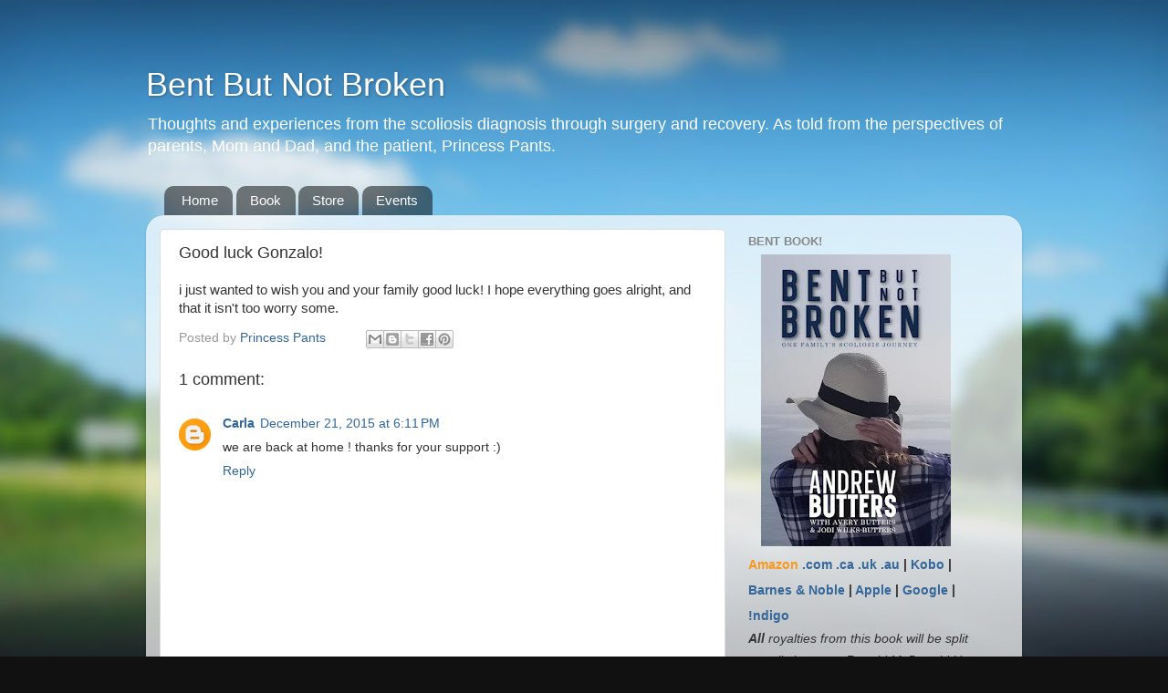

--- FILE ---
content_type: text/plain
request_url: https://www.google-analytics.com/j/collect?v=1&_v=j102&a=1075965106&t=pageview&_s=1&dl=https%3A%2F%2Fwww.bentbutnotbroken.net%2F2015%2F12%2Fgood-luck-gonzalo.html&ul=en-us%40posix&dt=Bent%20But%20Not%20Broken%3A%20Good%20luck%20Gonzalo!&sr=1280x720&vp=1280x720&_u=IEBAAEABAAAAACAAI~&jid=1230931887&gjid=1592877486&cid=1339794504.1764383819&tid=UA-43654723-3&_gid=1457819098.1764383819&_r=1&_slc=1&z=438917148
body_size: -452
content:
2,cG-C02TSCDPJ2